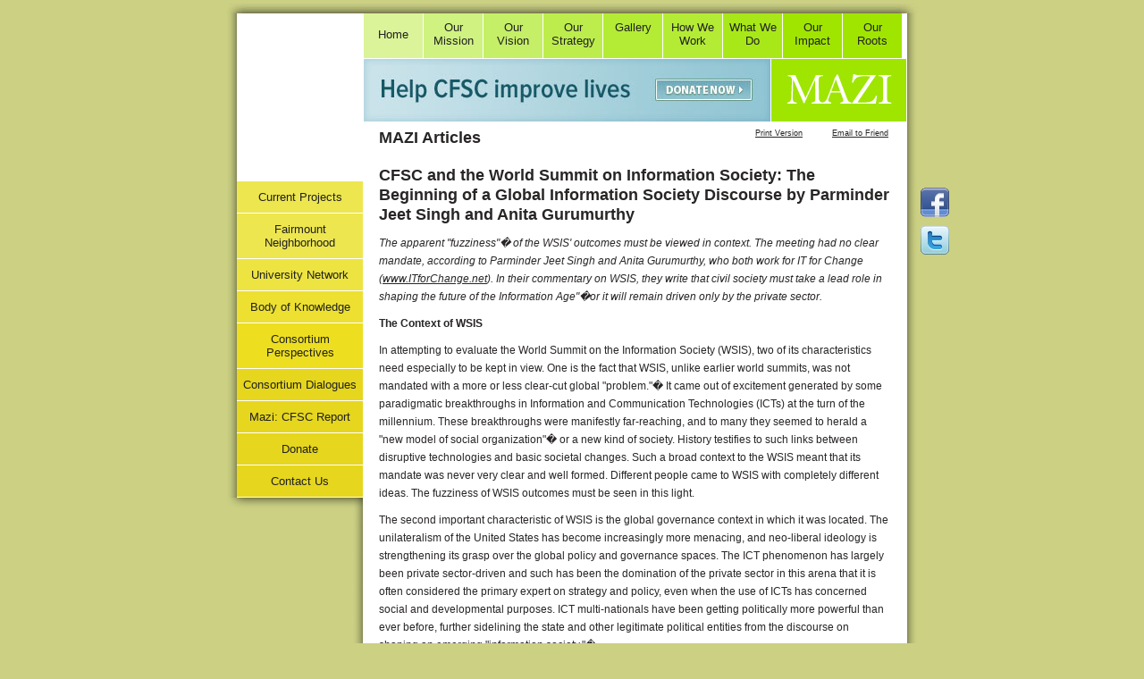

--- FILE ---
content_type: text/html; charset=UTF-8
request_url: http://archive.cfsc.org/mazi-articles.php%3Fid=299.html
body_size: 35397
content:
<!DOCTYPE html PUBLIC "-//W3C//DTD XHTML 1.0 Strict//EN" "http://www.w3.org/TR/xhtml1/DTD/xhtml1-strict.dtd">
<html>
<head>
<meta http-equiv="Content-Type" content="text/html; charset=iso-8859-1">
<title>MAZI Articles - CFSC and the World Summit on Information Society: The Beginning of a Global Information Society Discourse by Parminder Jeet Singh and Anita Gurumurthy - Communication for Social Change Consortium (CFSC Consortium)</title>
<meta name="description" content="We are a new international nonprofit organization working in developing and industrialized countries. Our goal is to build local capacity of people living in poor and marginalized communities to use communication in order to improve their own lives.">
<meta name="keywords" content="communication, social change, consortium, communication for social change, development, nonprofit, international">
<meta name="revisit-after" content="3 days">
<meta name="robots" content="index,follow">
<link rel="schema.dc" href="http://dublincore.org/2002/08/13/dces">
<meta name="dc.title" lang="en" content="MAZI Articles - CFSC and the World Summit on Information Society: The Beginning of a Global Information Society Discourse by Parminder Jeet Singh and Anita Gurumurthy - Communication for Social Change Consortium (CFSC Consortium) ">
<meta name="dc.subject" lang="en" content="communication, social change, consortium, communication for social change, development, nonprofit, international">
<meta name="dc.description" lang="en" content="We are a new international nonprofit organization working in developing and industrialized countries. Our goal is to build local capacity of people living in poor and marginalized communities to use communication in order to improve their own lives. ">
<meta name="dc.identifier" content="http://www.communicationforsocialchange.org/">
<meta name="dc.creator" content="Communication for Social Change Consortium">


<link href="stylesheet.css" rel="stylesheet" type="text/css">
<script src="http://www.communicationforsocialchange.org/__utm.js"></script>
<script language="JavaScript">
<!--
function navigate(choice) {
		var spot=choice.options[choice.selectedIndex].value;
		if (spot != 'choose') {
				location.href = spot;
		}
}
// -->
</script>
<script src="scripts/swfobject.js" type="text/javascript"></script>
<script type="text/javascript" src="http://ajax.googleapis.com/ajax/libs/jquery/1.7.1/jquery.min.js"></script>
</head>
<body bgcolor="#ccd083" leftmargin="0" topmargin="0" marginwidth="0" marginheight="0">
<div id="container">
<table width="820" border="0" align="center" cellpadding="0" cellspacing="0" style="position:relative;">
<tr>
<td colspan="2" style="height: 15px; line-height: 10px; font-size: 10px;">
<style>
.socialDiv { position:fixed; height:100px; width:100px; margin-left:790px; margin-top:200px;}
.socialDiv .fb { width:32px; height:33px; background:url('template/social-sprites.png') no-repeat; margin:10px; curosor:pointer;}
.socialDiv .tw { width:32px; height:33px; background:url('template/social-sprites.png') no-repeat 0 -34px; margin:10px; curosor:pointer;}
.socialDiv div:hover { -moz-transition: all 300ms ease; -webkit-transition: all 300ms ease; -o-transition: all 300ms ease; transition: all 300ms ease; opacity:0.7;}
</style>
<div class="socialDiv">
	<a href="http://www.facebook.com/pages/Communication-For-Social-Change-Consortium/579692648742022" target="_blank"><div class="fb"></div></a>
	<a href="https://twitter.com/CFSC_Consortium" target="_blank"><div class="tw"></div></a>
</div>

<div style="height: 15px; width: 777px; margin-left: 21px; background-image: url('template/topshadow.gif');"></div></td>
</tr>
  <tr>
    <td><table width="785" border="0" align="center" cellpadding="0" cellspacing="0">
   
        <tr> 
          <td width="176" height="100" valign="top" background="images/undernav-bg.jpg">
<table width="100%" border="0" cellspacing="0" cellpadding="0">
              <tr>
                <td width="35" valign="top" background="images/left.jpg">
<table width="100%" border="0" cellspacing="0" cellpadding="0">
                    
                    <tr>
                      
                      <td height="35">&nbsp;</td>
                    </tr>
                  </table></td>
                <td><table width="141" border="0" cellspacing="0" cellpadding="0">
        
                    <tr>
                      <td rowspan="18" valign="top" bgcolor="#FFFFFF"><img src="images/pixel_clear.gif" width="1" height="1"></td>
                      <td valign="top" height="187" bgcolor="#FFFFFF"><div id="flash_logo317758"></div><script type="text/javascript"><!--
				// <![CDATA[
		var so = new SWFObject("/flash/greenyellow/logo.swf", "flash_logo317758", "141", "187", "6,0,29,0", "", true);
				so.addVariable("initialURL", escape(document.location));
				so.write("flash_logo317758");
		// ]]>
			--></script>
	</td>
                    </tr>

		
                    <tr>
                      <td bgcolor="#EDF298"><img src="images/greenyellow/img_searchsite.jpg" width="141" height="25" border="0">
		  <table width="100%" border="0" cellspacing="0" cellpadding="2">
                          <form name="search" method="get" action="http://www.communicationforsocialchange.org/search.php">            
                            <tr>
                
                              <td class="maintext" bgcolor="#EDF298"><input name="q" type="text" class="maintext" style="width:100px" value="">
                  
                  
</td>
                              <td class="maintext"><input name="image" type="image" src="images/greenyellow/go-button.jpg" width="25" height="25" border="0"></td>
                            </tr>
                          </form>
                        </table></td>
                    </tr>

	  
 	<tr>
	<td valign="top" bgcolor="#FFFFFF">
		<div id="leftnav_container">
			<div class="leftnav" style="background-color: #ece964;"><a href="publications-resources.php.html" title="Publications and Resources">Publications and Resources</a></div>
			<div class="leftnav" style="background-color: #ede64f;"><a href="current-projects.html" title="Current Projects">Current Projects</a></div>
			<div class="leftnav" style="background-color: #ede64f;"><a href="fairmount.html" title="Fairmount Neighborhood" target="_blank">Fairmount Neighborhood</a></div>
			<div class="leftnav" style="background-color: #ede441;"><a href="index.php%3Fpageid=11.html" title="University Network">University Network</a></div>
			<div class="leftnav" style="background-color: #ede031;"><a href="body-of-knowledge.php.html" title="Body of Knowledge">Body of Knowledge</a></div>
			<div class="leftnav" style="background-color: #edde1f;"><a href="perspectives.php.html" title="Consortium Perspectives">Consortium Perspectives</a></div>
			<div class="leftnav" style="background-color: #e6d61e;"><a href="dialogues.php.html" title="Consortium Dialogues">Consortium Dialogues</a></div>
			<div class="leftnav" style="background-color: #e6d61e;"><a href="mazi-archives.php.html" title="Mazi: CFSC Report">Mazi: CFSC Report</a></div>
			<div class="leftnav" style="background-color: #e6d61e;"><a href="donate.php.html" title="Donate">Donate</a></div>
			<div class="leftnav" style="background-color: #e6d61e;"><a href="contact.php.html" title="Contact Us">Contact Us</a></div>
			<div class="leftnav" style="background-color: #e6d61e;"><a href="membership.php%3Faction=register.html" style="padding: 0px;" title="Subscribe to Mazi"><img src="template/subscribe-mazi.gif" width="141" height="72" border="0" alt="Subscribe to Mazi"></a></div>
		</div>
	</td>
	</tr>
      </table></td>
              </tr>
      </table>
            <table width="100%" border="0" cellspacing="0" cellpadding="0">
              <tr>
                <td height="24" background="images/undernav.jpg">&nbsp;</td>
              </tr>
            </table></td>
          <td valign="top" bgcolor="#FFFFFF">
			<table width="100%" border="0" cellspacing="0" cellpadding="0">
              <tr> 
                <td height="50" bgcolor="#FFFFFF">
				<div id="topnav_container">
					<div class="topnav" style="background-color: #dbf499;"><a href="index.html" title="Home"><div class="topnav_title" style="padding-top: 16px;">Home</div></a></div>
					<div class="topnav" style="background-color: #d0f281;"><a href="mission.php.html" title="Our Mission"><div class="topnav_title">Our<br>Mission</div></a></div>
					<div class="topnav" style="background-color: #c5ef67;"><a href="vision.php.html" title="Our Vision"><div class="topnav_title">Our<br>Vision</div></a></div>
					<div class="topnav" style="background-color: #bded4c;"><a href="strategy.php.html" title="Our Strategy"><div class="topnav_title">Our<br>Strategy</div></a></div>
					<div class="topnav" style="background-color: #b4ec35;"><a href="photo-gallery.html" title="Gallery"><div class="topnav_title">Gallery</div></a></div>                    
					<div class="topnav" style="background-color: #b4ec35;"><a href="how-we-work.php.html" title="How We Work"><div class="topnav_title">How We Work</div></a></div>
					<div class="topnav" style="background-color: #a8e818;"><a href="what-we-do.php.html" title="What We Do"><div class="topnav_title">What We Do</div></a></div>
					<div class="topnav" style="background-color: #a0e500;"><a href="our-impact.html" title="Our Impact"><div class="topnav_title">Our<br>Impact</div></a></div>
					<div class="topnav" style="background-color: #a0e500;"><a href="roots.php.html" title="Our Roots"><div class="topnav_title">Our<br>Roots</div></a></div>
				</div>
				</td>
			  </tr>
			  </table>
			<table width="100%" height="70" border="0" cellspacing="0" cellpadding="0">
              <tr> 
                <td height="1" colspan="4" style="font-size: 0; line-height: 0;"><img src="images/pixel_clear.gif" width="1" height="1"></td>
              </tr>
              <tr> 
                <td width="1" style="font-size: 0; line-height: 0;"><img src="images/pixel_clear.gif" width="1" height="70"></td>
                <td width="455" height="70" style="height: 70px; line-height: 0; font-size: 0;">
					<a href="donate.html"><img src="template/banner-donate.jpg" width="455" height="70" border="0"></a>
					
									</td>
                <td width="1" style="font-size: 0; line-height: 0;"><img src="images/pixel_clear.gif" width="1" height="70"></td>
				<td bgcolor="#9FE500" align="center" height="70" valign="top" style="height: 70px; padding: 0; line-height: 0; font-size: 0;"><img src="images/greenyellow/nav_mazi.jpg" width="127" height="70" border="0"></td>
              </tr>
            </table>
            
			<table width="100%" border="0" cellspacing="0" cellpadding="8">
              <tr>
                <td class="maintext" bgcolor="#FFFFFF" height="545" valign="top">


<table border="0" cellspacing="0" cellpadding="0" align="right">
  <tr class="pagefeatures">
    <td width="16"><img src="images/icon_printversion.gif" alt="Print Version" width="13" height="12"></td>
    <td width="70"><a href="mazi-articles.php%3Fid=299&amp;printversion=1.html">Print Version</a></td>
    <td width="16"><img src="images/icon_email.gif" alt="Email to Friend" width="13" height="12"></td>
    <td width="70" style="padding-right: 5px;"><a href="mazi-articles.php%3Fid=299&amp;email=1.html">Email to Friend</a></td>
  </tr>
</table>




<div id="content"><!-- start content -->
<span class="title">MAZI Articles</span><br><br>



			<p><span class="title">CFSC and the World Summit on Information Society: The Beginning of a Global Information Society Discourse by Parminder Jeet Singh and Anita Gurumurthy</span></p>
								
		<p><i>The apparent "fuzziness"� of the WSIS' outcomes must be viewed in context. The meeting had no clear mandate, according to Parminder Jeet Singh and Anita Gurumurthy, who both work for IT for Change (<a href="http://www.itforchange.net/">www.ITforChange.net</a>). In their commentary on WSIS, they write that civil society must take a lead role in shaping the future of the Information Age"�or it will remain driven only by the private sector.</i></p>
<p><b> The Context of WSIS </b></p>
<p> In attempting to evaluate the World Summit on the Information Society (WSIS), two of its characteristics need especially to be kept in view. One is the fact that WSIS, unlike earlier world summits, was not mandated with a more or less clear-cut global "problem."� It came out of excitement generated by some paradigmatic breakthroughs in Information and Communication Technologies (ICTs) at the turn of the millennium. These breakthroughs were manifestly far-reaching, and to many they seemed to herald a "new model of social organization"� or a new kind of society. History testifies to such links between disruptive technologies and basic societal changes. Such a broad context to the WSIS meant that its mandate was never very clear and well formed. Different people came to WSIS with completely different ideas. The fuzziness of WSIS outcomes must be seen in this light. </p>

<p> The second important characteristic of WSIS is the global governance context in which it was located. The unilateralism of the United States has become increasingly more menacing, and neo-liberal ideology is strengthening its grasp over the global policy and governance spaces. The ICT phenomenon has largely been private sector-driven and such has been the domination of the private sector in this arena that it is often considered the primary expert on strategy and policy, even when the use of ICTs has concerned social and developmental purposes. ICT multi-nationals have been getting politically more powerful than ever before, further sidelining the state and other legitimate political entities from the discourse on shaping an emerging "information society."� </p>

<p> In light of the above analysis, it is meaningful to discuss the outcomes of WSIS in terms of: (1) what was achieved of substance; and (2) what are the implications of WSIS for global governance. </p>

<p><b> What Exactly Was WSIS About? </b></p>

<p> The ICT and the "information society"� phenomenon were born in the North. And their concepts and theories largely represent the dominant socio-economic paradigm of today's world. At one level, new ICTs were conceived as bringing forth a new Global Information Infrastructure (a term used by the United States) and at another, they were considered as underpinning a new economic system called the "knowledge economy."� The term information society was popularised by the European Union, but its vision remains largely economic, and within existing paradigms. </p>

<p> The North-driven information society discourse has not really been willing to address the structural and institutional shifts implied in the far-reaching impact of the new ICTs on our social and political processes, even while vaguely acknowledging them, in the conception of a new type of society. This is quite understandable as the attitude of the "incumbent."� However, these new paradigms are more meaningful for the South, vast sections of the population of which are ill-served by the dominant socio-economic paradigm. Unfortunately, the leaders of the countries of the South have mostly not shown the vision to grasp the new opportunities and have not begun to engage with the information society discourse on the terms determined by the interests of the South. Under these circumstances, the relevance of ICTs to development is also an arena whose theory has mostly come from the North, predominantly in the form of a cooption into the dominant discourse on ICTs and the IS. Many initiatives"�like the DOT Force initiative of G-8 countries, the Digital Opportunity Initiative, and United Nations' ICT Task Force"�and their reports, build a largely neo-liberal framework of ICT for development (ICTD), which remains the default information society discourse in its developmental context. </p>

<p> Against this background, WSIS may be seen as having made considerable progress in terms of a broader and certainly more legitimate conception of a global information society. <b>The WSIS outcome documents have a much greater socio-political vision and make greater reference to some paradigmatic and structural aspects of the impact of the new ICTs than the documents referred to above on ICTD that seek to articulate a pragmatic and efficiency-based discourse that is essentially neo-liberal. </b></p>

<p> WSIS has legitimised and given broad directions to the information society discourse"�the real fruits of which, it must be admitted, lie only in the future. It was too much to expect a United Nations summit, especially in the present conditions of global governance, to make [the type of] paradigmatic visionary shifts to global policy that a meaningful engagement with IS issues really calls for. The outcome documents do contain many "pegs"� that can be used to shape an information society discourse in the required directions. The institutional basis provided by WSIS and its follow-up (however weak and poorly defined) provide the context and the space for a collective engagement with IS changes to guide them in directions of greater equity and social justice. </p>

<p> The arena of real struggles to define the significance of the emerging information society in terms of greater equity and social justice, or in a more general way, in terms of a people-centric and development-oriented information society [these terms are used by the Declaration of Principles of the Geneva phase of WSIS as an articulation of the vision of the information society], mostly lies outside the confines of WSIS. And many contestations have been happening all around us"�in the open source and free software movement, in open content paradigms like Creative Commons and Wikipedia, in a growing alternative or citizens' media, in "illegal"� Voice Over Internet Protocol, (VoIP) and in free public wireless connectivity models. An example from closer to home, in India, would be in the potential of the Internet in operationalising the right to information legislations and enforcing transparency in many governmental processes. Of course, we have also been witness to the negative aspects of new ICTs as well, from the use of online spaces for sexual abuse to the role of ICTs in strengthening the stranglehold of global capital. While the new digital technologies promise greater democratisation of information and communication, the use of these technologies to increase the state's interference in and control over the private lives of citizens is an issue that has greatly concerned the civil society. </p>

<p> An ongoing information society discourse that sees these struggles in a broader and shared context can certainly help them along in a positive manner"�both through their legitimization"�even if with contestations"�and through sharing information and strategies across different spaces"�both topical and geographic. The "either or"� attitude to these struggles and policy engagements at global and other levels must therefore be avoided, and complementarities between the two processes recognised and strengthened. <b>WSIS may need to be judged more from the processes that it has set into motion than what it has achieved substantively. </b></p>

<p><b> Global Policy on "Bridging the Digital Divide"� </b></p>

<p> In addition to establishing the role of WSIS in formalising and legitimising a global policy discourse on the information society, it is necessary to also assess it on more specific outcomes. In journalistic shorthand, WSIS has come to be associated with two basic issues: bridging the digital divide and Internet governance. </p>

<p> The digital divide issue in its broadest scope includes a whole swathe of issues implicated in the gap between those who seem to be benefiting from the emerging information society and those who seem to be left behind. Many of these issues"�from the different approaches to software production, to telecom access models for free or affordable connectivity, open access to information, capacity building, international telecommunication costs, R&D for affordable hardware, technology transfer on preferential terms, and the role of the state and public policy in the information society, to community based ICT initiatives"�were discussed at WSIS, and they find mention in one form or the other in the outcome documents. </p>

<p> In its narrow conception, the issue of "bridging the digital divide"� was seen in terms of financing the ICT infrastructure and other basic concomitant requirements for an inclusive information society in the South. Some least-developed countries, especially from Africa, expected countries of the North to commit specific financial assistance for laying ICT infrastructure in their countries. This did not happen. Governments of the North are mostly wary of making funding commitments at United Nations summits, and, even if they agree on the basic proposition for specific funding, they prefer unilateral commitments or work through exclusive clubs like the G-8. However, <b>WSIS failed even to establish the context and the rationale for considering ICTD financing at a level different from regular development financing. This was a huge failing of WSIS. </b></p>

<p> As an information and communication infrastructure that represents an entirely new basis for organising a whole range of social and economic processes, new ICTs have to be seen as an essential public infrastructure. ICT financing therefore must follow a different logic than most economic goods and services. The fact however is that the same infrastructure that is seen by some as a potentially "equalising field"� for faster development with greater equity and social justice among countries and among sections of the society, is also seen by others as the economic infrastructure around which a new set of comparative advantages have to be concretised for protecting their economic, social and political dominance. <b>The question of whether "basic connectivity"� and basic ICT capacities constitute a normal economic service, that should be subject to market forces, or whether they qualify strongly to be considered public goods that are best produced by public funds and provisioned in a [way that does not produce rivalries] and non excludable manner has not been discussed, much less sorted out, at WSIS. </b></p>
<p> This should, however, not come as a surprise since this basic issue is still strongly contested in ICT policy spaces in countries of both the South and the North. Two examples of such contestation are provided here, one each from the South and the North. In India, the broadband project of the state of Andhra Pradesh to connect all villages on a regulated per-connection price of $2.30 per month recently ran into problems with telecom regulators. The issue has since been sorted out. Similar problems have occurred earlier with some other developmental projects in India innovating affordable or free connectivity solutions. In the United States, many state governments have threatened to bring in legislation to prevent municipalities from providing public connectivity systems. More than 300 municipalities in the United States have such public connectivity provision. </p>

<p> As with connectivity, other information society issues like software models, bottom-up media alternatives and easier access to content are going through similar basic and far-reaching contestations and transformations. It is unfortunate that the dominant interests"�governments and multinationals of the North"�apart from not discussing the public goods paradigm for basic IS infrastructure requirements, were able to keep the important issue of intellectual property rights and freer access to knowledge out of the WSIS. </p>

<p> All these issues need to be articulated and advocated at both global and local levels, and the momentum generated by the WSIS on these or related issues needs to be carried forward by interested actors. This brings forth the twin needs for optimising the WSIS follow-up process, especially from a Southern point of view; the role of civil society, and the need for strengthening South-South collaborations, for further developing pro-people and pro-development information society paradigms and relating these to real policy options. </p>

<p> For the last 10 years, the United States and the European Union have been conducting formal annual dialogues on information society issues; it is geo-politically important that the countries of the South, and civil society, also engage continuously to discuss and, if possible, develop common positions on information society issues. </p>

<p><b> Information Society and Global Governance </b></p>

<p> WSIS took place at a time when United States-led interests have been very active in undermining United Nations organisations and such relatively democratic forums of global governance. The growing intolerance of global capital for public policy regimes has been both a strong motivator as well as an ally in this process. These dominant forces conspired in many ways at WSIS to undermine the political legitimacy of global governance structures. At one level, there was a consistent attempt to keep as many substantial issues out from the discussions as possible"�using varied excuses, from claims that some of these issues were "legitimately"� in the purview of other multi-lateral forums (intellectual property rights the World Intellectual Property Organisation and telecommunication agreements with the World Trade Organisation) to assertions that the summit lacked the political authority to "direct"� the United Nations system and its entities towards one direction or the other and that these entities should be left to "act as they deem fit."� At another level, the role of private sector"�as a supposed leader of information society"�was pushed in very questionable ways into various governance arrangements. </p>

<p> It was because of such an attitude of the United States-led governments of the North that a summit that had one of the widest mandates came out with very weak outcomes. And, except in the area of Internet governance, it has left very weak follow-up mechanisms. Under much pressure from developing countries, United States-led countries of the North budged only so much as to look into the possibility of changing the mandate of the Economic and Social Council (ECOSOC) Commission on Science and Technology for Development to include follow-up on "information society"� issues. It is significant to note that in the Millennium Development Goals + 5 Summit as well, "information society"� is dealt with under the section on science and technology. It is ironic that all the conceptual progress made in the last decade from seeing ICTs as merely another set of technologies to understanding their society-wide impact as a complex and far-reaching socio-economic phenomenon has been nullified through such exercises. It is not that countries of the North do not understand the significance of information society changes; they certainly do. For example, the European Union has a very ambitious information society program, and an information society commission, or a similar body, is one of the institutional arrangements that is recommended to the countries aspiring to join the European Union. However, the countries of the North are not enthusiastic about relatively democratic and representative global governance structures like the United Nations having a strong role in "governing"� the emerging information society. They prefer more exclusive arrangements"�privileged membership groups like the G-8 or other systems that represent dominant geo-political interests like some private sector led arrangements. The existing regime of Internet governance is one such system. WSIS could not change the present regime though some significant processes of possible changes have been set in motion. This became possible because on this one issue"�where some unilateral exercise of power by the United States, for example, its control over the DNS root zone file [the master file of Domain Name System which directs the logical flow of data on the Internet], was unacceptable even to the normally amenable European nations"�the European Union broke ranks with the United States in the last stages of the negotiation. </p>

<p> Though the present Internet governance regime remains unchanged as of now, the tough negotiations that ensued after the European Union break-away have ensured that some processes have been put in motion by the summit which will examine various aspects related to internationalization of political oversight over the present technical and logical management functions of Internet governance. Another significant gain is the setting up of a multi-stakeholder Internet Governance Forum (IGF) that will debate and present recommendations on various public policy issues related to Internet governance. Governments, civil society and the private sector will participate on an equal footing in this forum, or so it appears from the reading of the summit outcome documents, and the precedent in a similar body, Working Group on Internet Governance, which had contributed to the WSIS process. IGF will be a significant new age institution"�an organisation that is a true multi-stakeholder partnership dealing with some very significant and substantive global governance issues. </p>

<p><b> WSIS and Multistakeholderism </b></p>

<p> The concept of multi-stakeholderism [multiple stakeholders] in the WSIS remained controversial. While WSIS saw a greater official role for civil society and the private sector than any other global governance forum ever before, there are two significant aspects of this issue worth taking note of. One, that often the presence of civil society seemed to provide a cover for a greater private sector role in the WSIS, and in the information society discourse generally. Two, the accent on multi-stakeholderism was at times used to further undermine legitimate global governance bodies like those of the United Nations, and thus played to the designs of the United States-led governments of the North. In fact, civil society from the South was also often more interested in "showcasing"� ICT for development initiatives at the summit rather than in contesting important issues taken up by the summit. A new class of ICT for Development NGOs seem to be so taken up with "looking for real solutions in cooperation with all actors"� that this multi-stakeholderism often comes at the expense of engaging with purposeful advocacy for more structural changes. The need for such engagements, as discussed above, may be more rather than less relevant in case of an emerging information society. </p>

<p> However, the gains for civil society in terms of multi-stakeholder platforms for global governance are real and significant, even if WSIS was perhaps the most apolitical summit ever, generally, as also in terms of civil society's role. One of the problems, as stated earlier, was that civil society that converged at WSIS came from too diverse a background. For some, human rights were the basic issue at stake; and for others WSIS was more about media and communication. Still others were looking at vast socio-economic opportunities for developing countries. For many, governments were the prime enemy; for others, like those concerned with development potential of ICTs, they were a necessary partner. Altogether, the range of backgrounds, interests and opinions were too wide for the civil society to present a strong political front at WSIS. <b>Probably, it was due to the fragmented and de-politicised nature of the WSIS that progress could be made on the issue of multi-stakeholderism in global governance. </b>What is significant is that since this procedural gain in global governance has been made, the WSIS precedent will always be useful to push for a greater role for civil society in the more politically contested global governance spaces like WTO, WIPO and disarmament negotiations, and issues like cultural diversity, environment and media. It is also necessary for all actors"�and civil society needs to take a lead in this"�to develop connections between these arenas of global policy and those that are more directly dealt with as information society issues. Information society issues are by their very definition society-wide issues, and thus cut across all other arenas. In fact the information society discourse provides the opportunity for advocating and leading meaningful positive changes in many areas of global policy and governance. </p>

<a href="mazi.php%3Fid=6.html">Click here to return to MAZI 6</a>

		
				<p><a href="mazi-articles.php.html">Click here to return to the main listing</a></p>
		
				
			



<!-- end content --></div>


 
                  	    
		  </td>
              </tr>
      </table></td>
          <td width="1" valign="top" bgcolor="#FFFFFF"><img src="images/pixel_clear.gif" width="1" height="1"></td>
        </tr>
        
        
      </table></td>
    <td width="35" valign="top" background="images/right.jpg">
<table width="100%" border="0" cellspacing="0" cellpadding="0">
                    
        <tr>
                      
          <td height="35">&nbsp;</td>
        </tr>
                  </table></td>
  </tr>
  <tr>
    <td colspan="2" align="right"><table width="688" border="0" cellspacing="0" cellpadding="0">
        <tr>
            
          <td height="23" background="images/footer.jpg">&nbsp;</td>
        </tr>
      </table></td>
  </tr>
</table>
<table width="750" border="0" align="center" cellpadding="0" cellspacing="0">
  <tr>
    <td align="right"><table width="608" border="0" cellpadding="0" cellspacing="0">
              
        <tr>
                
          <td class="footer" align="center">                 
<!--htdig_noindex-->

<b>Communication for Social Change Consortium</b><br>
14 South Orange Avenue, Suite 2F, South Orange, NJ 07079 United States<br>
Phone: 1-973-763-1115 Fax: 1-973-762-8267<br>
<br>
<strong>Communication for Social Change Consortium - Europe</strong><br>
49 Queen Victoria Street, Suite 69, London, England, United Kingdom<br>
U.K. Registered Charity Number 1125636. Registered in England and Wales<br>
Phone: +44-207-653-1963<br>
<br>
<a href="mailto:info@communicationforsocialchange.org">info@communicationforsocialchange.org</a><br>
<a href="index.html">www.communicationforsocialchange.org</a><br>
<br>
<a href="contact.php.html">Contact Us</a> | <a href="privacy.html">Privacy Policy</a> | <a href="sitemap.php.html">Site Map</a> | <a href="https://plus.google.com/114718801182392705482" rel="publisher">Google+</a>
<br><br>

Copyright &copy; 2010 Communication for Social Change Consortium&reg;, Inc. Communication for Social Change&reg; is a U.S. registered mark of Communication for Social Change Consortium, Inc.  All rights reserved.
<br>

<!--/htdig_noindex-->
	</td>
        </tr>
            </table></td>
  </tr>
</table><br>
<br>

</div><!--end container-->

</body>
</html>
	  	

--- FILE ---
content_type: text/css
request_url: http://archive.cfsc.org/stylesheet.css
body_size: 4960
content:
body{
	font-family: Arial, Tahoma, Verdana;
	font-size: 12px;
	color: #282525;
}

#content{
	padding-left: 10px;
	padding-right: 10px;
	line-height: 20px;
}
td{
	font-size: 12px;
}
a{
	color: #282525;
}
a:hover{
	color: #81b800;
}
a:visited{
}


img .img_left{
	float:left;
}

input, textarea, select{
	font-family: Arial, Tahoma, Verdana;
	font-size: 12px;
	color: #282525;
}

.learn_more, .prev_link{
	background-color: #c5ef67;
	background-image: url('template/learn-more-arrow.gif');
	background-repeat: no-repeat;
	background-position: left;
	padding-left: 25px;
	padding-right: 13px;
	padding-top: 2px;
	padding-bottom: 2px;
	text-decoration: none;
	line-height: 18px;
}
.prev_link{
	background-image: url('template/prev-arrow.gif');
}
.learn_more:hover{
	background-color: #d9f2a0;
	color: #282525;
}


input.formfield300{
	font-family: Tahoma, Arial;
	font-size: 12px;
	color: #282525;
	width: 300px;
}
.newsletter {
	font-family: Tahoma, Arial;
	color: #5E5E5E;
}
.newsletterbodyleft {
	font-family: Tahoma, Arial;
	color: #FFFFFF;
}
.pagefeatures td{
	font-family: Tahoma, Arial;
	font-size: 9px;
	color: #282525;
}
.photo{
	border: 1px solid #C8C8C8;
	padding: 1px;
	margin-right: 10px;
	margin-top: 5px;
	margin-bottom: 5px;
}
hr{
	display: block;
	color: #d5d5d5;
	height: 1px;
	border: 0px;
	margin-top: 0px;
	margin-bottom: 10px;
	margin-left: 0px;
	margin-right: 0px;
	background-color: #d5d5d5;
	overflow:hidden;
	padding: 0px;
	font-size: 1px;
}

h1, .title{
	font-size: 18px;
	color: #282525;
	font-weight: bold;
	margin: 0px;
	padding: 0px;
	padding-top: 0px;
	margin-bottom: 12px;
	line-height: normal;
}
h2{
	font-size: 15px;
	color: #282525;
	margin: 0px;
	padding: 5px;
	padding-bottom: 5px;
	margin-bottom: 10px;
	background-color: #ede64f;
	letter-spacing: 1px;
}
h3{
	font-size: 15px;
	font-weight: bold;
	margin: 0px;
	padding: 0px;
	margin-bottom: 5px;
}

p{
	margin: 0px;
	padding: 0px;
	margin-bottom: 10px;
}
ul,ol{
	padding-top: 0px;
	margin-top: 0px;
	padding-bottom: 0px;
	margin-bottom: 0px;
}
li{
	padding-bottom: 10px;
}

#home_left{
	width: 280px;
	float: left;
}
#home_right{
	width: 270px;
	border-left: 1px solid #d5d5d5;
	margin-left: 10px;
	float: left;
}
#home_intro{
	padding-right: 10px;
}
#home_featured{
	padding-left: 15px;
	margin-bottom: 15px;
}


#container .publication_label{
	font-size: 11px; font-weight: bold; text-transform: uppercase;
}


/* ------------------------------------------------- */
#leftnav_container{
	margin-top: 1px;
}
#leftnav_container .leftnav{
	margin-bottom: 1px;
}
#leftnav_container .leftnav a{
	color: #222222;
	display: block;
	padding: 5px;
	padding-top: 10px;
	padding-bottom: 10px;
	text-decoration: none;
	text-align: center;
	font-size: 13px;
}
#leftnav_container .leftnav a:hover{
	color: #222222;
	background-color: #f6f4b2;
}
#leftnav_container .selected a{
	color: #222222;
	background-color: #f6f4b2;
}
/* ------------------------------------------------- */
#topnav_container{
	_width: 609px; !important
}
#topnav_container .topnav{
	float: left;
	width: 66px;
	margin-left: 1px;
	text-align: center;
}
#topnav_container .topnav a{
	color: #222222;
	display: block;
	text-decoration: none;
	text-align: center;
	font-size: 13px;
	height: 50px;
	line-height: normal;
}
#topnav_container .topnav a:hover{
	color: #222222;
	background-color: #f1fbd9;
}
#topnav_container .selected a{
	color: #222222;
	background-color: #f1fbd9;
}
#topnav_container .topnav_title{
	padding: 4px;
	padding-top: 8px;
}


/* 
------------------------------------------------- 
Clear fix!
------------------------------------------------- 
*/
#container .clearfix:after {
    content: "."; 
    display: block; 
    height: 0; 
    clear: both; 
    visibility: hidden;
}
#container .clearfix {display: inline-block;}
/* Hides from IE-mac \*/
* html .clearfix {height: 1%;}
#container .clearfix {display: block;}
/* End hide from IE-mac */

#blog h2 { clear: both; }


#subscribe_link { font-size: 12px;  }

a img { border: none; }

.wp-caption { background: #eee; }
.wp-caption img { padding: 5px; }
.wp-caption p { padding: 0 5px; }
.alignleft { float: left; margin-right: 10px; }
.alignright { float: right; }

/*
--------------------------------------------------------
Gallery
--------------------------------------------------------
*/
#gallery { position: relative; }
#gallery #mainphoto		{ width: 100%; border: 1px solid; width: 585px; margin-bottom: 10px; background: #efefef; }
#gallery #mainphoto img	{ display: block; }

#gallery .photothumbs	{ position: relative; width: 600px; margin-left: -13px; margin-bottom: 0px; }
#gallery .photothumb	{ width: 105px; margin-left: 13px; float: left; margin-bottom: 10px; border: 1px solid #ccd083; }
#gallery .photothumb img	{ display: block; }


/*****Custom****/

table tbody:nth-child(2), table table table table tbody td img{
    display: none !important;
}

#leftnav_container div:nth-child(1){
    display: none !important;
}




